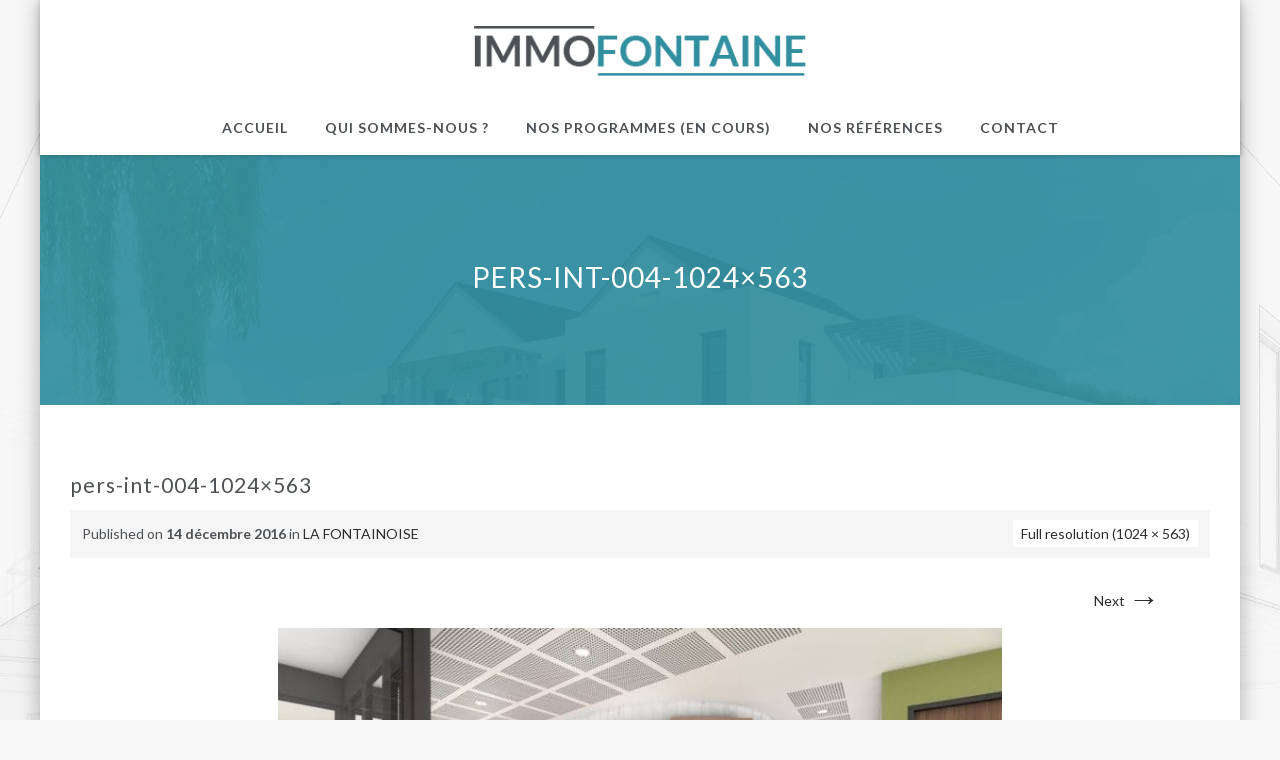

--- FILE ---
content_type: text/html; charset=UTF-8
request_url: https://immofontaine.fr/maison-medicale-la-fontanoise/pers-int-004-1024x563/
body_size: 11435
content:
<!DOCTYPE html>
<!--[if IE 7]>
<html class="ie ie7" lang="fr-FR">
<![endif]-->
<!--[if IE 8]>
<html class="ie ie8" lang="fr-FR">
<![endif]-->
<!--[if !(IE 7) | !(IE 8)  ]><!-->
<html lang="fr-FR">
<!--<![endif]-->
<head>
<meta charset="UTF-8">
<meta name="viewport" content="width=device-width, initial-scale=1">
<title>
pers-int-004-1024x563 - ImmoFontaine</title>
<link rel="profile" href="http://gmpg.org/xfn/11">
<link rel="pingback" href="https://immofontaine.fr/xmlrpc.php">

<meta name='robots' content='index, follow, max-image-preview:large, max-snippet:-1, max-video-preview:-1' />
	<style>img:is([sizes="auto" i], [sizes^="auto," i]) { contain-intrinsic-size: 3000px 1500px }</style>
	
	<!-- This site is optimized with the Yoast SEO plugin v26.4 - https://yoast.com/wordpress/plugins/seo/ -->
	<link rel="canonical" href="https://immofontaine.fr/maison-medicale-la-fontanoise/pers-int-004-1024x563/" />
	<meta property="og:locale" content="fr_FR" />
	<meta property="og:type" content="article" />
	<meta property="og:title" content="pers-int-004-1024x563 - ImmoFontaine" />
	<meta property="og:url" content="https://immofontaine.fr/maison-medicale-la-fontanoise/pers-int-004-1024x563/" />
	<meta property="og:site_name" content="ImmoFontaine" />
	<meta property="og:image" content="https://immofontaine.fr/maison-medicale-la-fontanoise/pers-int-004-1024x563" />
	<meta property="og:image:width" content="1024" />
	<meta property="og:image:height" content="563" />
	<meta property="og:image:type" content="image/jpeg" />
	<meta name="twitter:card" content="summary_large_image" />
	<script type="application/ld+json" class="yoast-schema-graph">{"@context":"https://schema.org","@graph":[{"@type":"WebPage","@id":"https://immofontaine.fr/maison-medicale-la-fontanoise/pers-int-004-1024x563/","url":"https://immofontaine.fr/maison-medicale-la-fontanoise/pers-int-004-1024x563/","name":"pers-int-004-1024x563 - ImmoFontaine","isPartOf":{"@id":"https://immofontaine.fr/#website"},"primaryImageOfPage":{"@id":"https://immofontaine.fr/maison-medicale-la-fontanoise/pers-int-004-1024x563/#primaryimage"},"image":{"@id":"https://immofontaine.fr/maison-medicale-la-fontanoise/pers-int-004-1024x563/#primaryimage"},"thumbnailUrl":"https://immofontaine.fr/wp-content/uploads/2016/12/PERS-INT-004-1024x563.jpg","datePublished":"2016-12-14T13:49:23+00:00","breadcrumb":{"@id":"https://immofontaine.fr/maison-medicale-la-fontanoise/pers-int-004-1024x563/#breadcrumb"},"inLanguage":"fr-FR","potentialAction":[{"@type":"ReadAction","target":["https://immofontaine.fr/maison-medicale-la-fontanoise/pers-int-004-1024x563/"]}]},{"@type":"ImageObject","inLanguage":"fr-FR","@id":"https://immofontaine.fr/maison-medicale-la-fontanoise/pers-int-004-1024x563/#primaryimage","url":"https://immofontaine.fr/wp-content/uploads/2016/12/PERS-INT-004-1024x563.jpg","contentUrl":"https://immofontaine.fr/wp-content/uploads/2016/12/PERS-INT-004-1024x563.jpg","width":1024,"height":563},{"@type":"BreadcrumbList","@id":"https://immofontaine.fr/maison-medicale-la-fontanoise/pers-int-004-1024x563/#breadcrumb","itemListElement":[{"@type":"ListItem","position":1,"name":"Accueil","item":"https://immofontaine.fr/"},{"@type":"ListItem","position":2,"name":"LA FONTAINOISE","item":"https://immofontaine.fr/maison-medicale-la-fontanoise/"},{"@type":"ListItem","position":3,"name":"pers-int-004-1024&#215;563"}]},{"@type":"WebSite","@id":"https://immofontaine.fr/#website","url":"https://immofontaine.fr/","name":"ImmoFontaine","description":"","potentialAction":[{"@type":"SearchAction","target":{"@type":"EntryPoint","urlTemplate":"https://immofontaine.fr/?s={search_term_string}"},"query-input":{"@type":"PropertyValueSpecification","valueRequired":true,"valueName":"search_term_string"}}],"inLanguage":"fr-FR"}]}</script>
	<!-- / Yoast SEO plugin. -->


<link rel='dns-prefetch' href='//fonts.googleapis.com' />
<link href='//hb.wpmucdn.com' rel='preconnect' />
<link href='http://fonts.googleapis.com' rel='preconnect' />
<link href='//fonts.gstatic.com' crossorigin='' rel='preconnect' />
<link rel="alternate" type="application/rss+xml" title="ImmoFontaine &raquo; Flux" href="https://immofontaine.fr/feed/" />
<link rel="alternate" type="application/rss+xml" title="ImmoFontaine &raquo; Flux des commentaires" href="https://immofontaine.fr/comments/feed/" />
		<style>
			.lazyload,
			.lazyloading {
				max-width: 100%;
			}
		</style>
				<!-- This site uses the Google Analytics by ExactMetrics plugin v8.11.1 - Using Analytics tracking - https://www.exactmetrics.com/ -->
		<!-- Note: ExactMetrics is not currently configured on this site. The site owner needs to authenticate with Google Analytics in the ExactMetrics settings panel. -->
					<!-- No tracking code set -->
				<!-- / Google Analytics by ExactMetrics -->
		<link rel='stylesheet' id='wp-block-library-css' href='https://immofontaine.fr/wp-includes/css/dist/block-library/style.min.css' type='text/css' media='all' />
<style id='classic-theme-styles-inline-css' type='text/css'>
/*! This file is auto-generated */
.wp-block-button__link{color:#fff;background-color:#32373c;border-radius:9999px;box-shadow:none;text-decoration:none;padding:calc(.667em + 2px) calc(1.333em + 2px);font-size:1.125em}.wp-block-file__button{background:#32373c;color:#fff;text-decoration:none}
</style>
<link rel='stylesheet' id='fca-ept4-column-css-css' href='https://immofontaine.fr/wp-content/plugins/easy-pricing-tables/includes/v4/blocks/column/column.min.css' type='text/css' media='all' />
<link rel='stylesheet' id='fca-ept-editor-style-css' href='https://immofontaine.fr/wp-content/plugins/easy-pricing-tables/assets/blocks/editor/fca-ept-editor.min.css' type='text/css' media='all' />
<link rel='stylesheet' id='fca-ept-layout1-style-css' href='https://immofontaine.fr/wp-content/plugins/easy-pricing-tables/assets/blocks/layout1/fca-ept-layout1.min.css' type='text/css' media='all' />
<link rel='stylesheet' id='fca-ept-layout2-style-css' href='https://immofontaine.fr/wp-content/plugins/easy-pricing-tables/assets/blocks/layout2/fca-ept-layout2.min.css' type='text/css' media='all' />
<style id='global-styles-inline-css' type='text/css'>
:root{--wp--preset--aspect-ratio--square: 1;--wp--preset--aspect-ratio--4-3: 4/3;--wp--preset--aspect-ratio--3-4: 3/4;--wp--preset--aspect-ratio--3-2: 3/2;--wp--preset--aspect-ratio--2-3: 2/3;--wp--preset--aspect-ratio--16-9: 16/9;--wp--preset--aspect-ratio--9-16: 9/16;--wp--preset--color--black: #000000;--wp--preset--color--cyan-bluish-gray: #abb8c3;--wp--preset--color--white: #ffffff;--wp--preset--color--pale-pink: #f78da7;--wp--preset--color--vivid-red: #cf2e2e;--wp--preset--color--luminous-vivid-orange: #ff6900;--wp--preset--color--luminous-vivid-amber: #fcb900;--wp--preset--color--light-green-cyan: #7bdcb5;--wp--preset--color--vivid-green-cyan: #00d084;--wp--preset--color--pale-cyan-blue: #8ed1fc;--wp--preset--color--vivid-cyan-blue: #0693e3;--wp--preset--color--vivid-purple: #9b51e0;--wp--preset--gradient--vivid-cyan-blue-to-vivid-purple: linear-gradient(135deg,rgba(6,147,227,1) 0%,rgb(155,81,224) 100%);--wp--preset--gradient--light-green-cyan-to-vivid-green-cyan: linear-gradient(135deg,rgb(122,220,180) 0%,rgb(0,208,130) 100%);--wp--preset--gradient--luminous-vivid-amber-to-luminous-vivid-orange: linear-gradient(135deg,rgba(252,185,0,1) 0%,rgba(255,105,0,1) 100%);--wp--preset--gradient--luminous-vivid-orange-to-vivid-red: linear-gradient(135deg,rgba(255,105,0,1) 0%,rgb(207,46,46) 100%);--wp--preset--gradient--very-light-gray-to-cyan-bluish-gray: linear-gradient(135deg,rgb(238,238,238) 0%,rgb(169,184,195) 100%);--wp--preset--gradient--cool-to-warm-spectrum: linear-gradient(135deg,rgb(74,234,220) 0%,rgb(151,120,209) 20%,rgb(207,42,186) 40%,rgb(238,44,130) 60%,rgb(251,105,98) 80%,rgb(254,248,76) 100%);--wp--preset--gradient--blush-light-purple: linear-gradient(135deg,rgb(255,206,236) 0%,rgb(152,150,240) 100%);--wp--preset--gradient--blush-bordeaux: linear-gradient(135deg,rgb(254,205,165) 0%,rgb(254,45,45) 50%,rgb(107,0,62) 100%);--wp--preset--gradient--luminous-dusk: linear-gradient(135deg,rgb(255,203,112) 0%,rgb(199,81,192) 50%,rgb(65,88,208) 100%);--wp--preset--gradient--pale-ocean: linear-gradient(135deg,rgb(255,245,203) 0%,rgb(182,227,212) 50%,rgb(51,167,181) 100%);--wp--preset--gradient--electric-grass: linear-gradient(135deg,rgb(202,248,128) 0%,rgb(113,206,126) 100%);--wp--preset--gradient--midnight: linear-gradient(135deg,rgb(2,3,129) 0%,rgb(40,116,252) 100%);--wp--preset--font-size--small: 13px;--wp--preset--font-size--medium: 20px;--wp--preset--font-size--large: 36px;--wp--preset--font-size--x-large: 42px;--wp--preset--spacing--20: 0.44rem;--wp--preset--spacing--30: 0.67rem;--wp--preset--spacing--40: 1rem;--wp--preset--spacing--50: 1.5rem;--wp--preset--spacing--60: 2.25rem;--wp--preset--spacing--70: 3.38rem;--wp--preset--spacing--80: 5.06rem;--wp--preset--shadow--natural: 6px 6px 9px rgba(0, 0, 0, 0.2);--wp--preset--shadow--deep: 12px 12px 50px rgba(0, 0, 0, 0.4);--wp--preset--shadow--sharp: 6px 6px 0px rgba(0, 0, 0, 0.2);--wp--preset--shadow--outlined: 6px 6px 0px -3px rgba(255, 255, 255, 1), 6px 6px rgba(0, 0, 0, 1);--wp--preset--shadow--crisp: 6px 6px 0px rgba(0, 0, 0, 1);}:where(.is-layout-flex){gap: 0.5em;}:where(.is-layout-grid){gap: 0.5em;}body .is-layout-flex{display: flex;}.is-layout-flex{flex-wrap: wrap;align-items: center;}.is-layout-flex > :is(*, div){margin: 0;}body .is-layout-grid{display: grid;}.is-layout-grid > :is(*, div){margin: 0;}:where(.wp-block-columns.is-layout-flex){gap: 2em;}:where(.wp-block-columns.is-layout-grid){gap: 2em;}:where(.wp-block-post-template.is-layout-flex){gap: 1.25em;}:where(.wp-block-post-template.is-layout-grid){gap: 1.25em;}.has-black-color{color: var(--wp--preset--color--black) !important;}.has-cyan-bluish-gray-color{color: var(--wp--preset--color--cyan-bluish-gray) !important;}.has-white-color{color: var(--wp--preset--color--white) !important;}.has-pale-pink-color{color: var(--wp--preset--color--pale-pink) !important;}.has-vivid-red-color{color: var(--wp--preset--color--vivid-red) !important;}.has-luminous-vivid-orange-color{color: var(--wp--preset--color--luminous-vivid-orange) !important;}.has-luminous-vivid-amber-color{color: var(--wp--preset--color--luminous-vivid-amber) !important;}.has-light-green-cyan-color{color: var(--wp--preset--color--light-green-cyan) !important;}.has-vivid-green-cyan-color{color: var(--wp--preset--color--vivid-green-cyan) !important;}.has-pale-cyan-blue-color{color: var(--wp--preset--color--pale-cyan-blue) !important;}.has-vivid-cyan-blue-color{color: var(--wp--preset--color--vivid-cyan-blue) !important;}.has-vivid-purple-color{color: var(--wp--preset--color--vivid-purple) !important;}.has-black-background-color{background-color: var(--wp--preset--color--black) !important;}.has-cyan-bluish-gray-background-color{background-color: var(--wp--preset--color--cyan-bluish-gray) !important;}.has-white-background-color{background-color: var(--wp--preset--color--white) !important;}.has-pale-pink-background-color{background-color: var(--wp--preset--color--pale-pink) !important;}.has-vivid-red-background-color{background-color: var(--wp--preset--color--vivid-red) !important;}.has-luminous-vivid-orange-background-color{background-color: var(--wp--preset--color--luminous-vivid-orange) !important;}.has-luminous-vivid-amber-background-color{background-color: var(--wp--preset--color--luminous-vivid-amber) !important;}.has-light-green-cyan-background-color{background-color: var(--wp--preset--color--light-green-cyan) !important;}.has-vivid-green-cyan-background-color{background-color: var(--wp--preset--color--vivid-green-cyan) !important;}.has-pale-cyan-blue-background-color{background-color: var(--wp--preset--color--pale-cyan-blue) !important;}.has-vivid-cyan-blue-background-color{background-color: var(--wp--preset--color--vivid-cyan-blue) !important;}.has-vivid-purple-background-color{background-color: var(--wp--preset--color--vivid-purple) !important;}.has-black-border-color{border-color: var(--wp--preset--color--black) !important;}.has-cyan-bluish-gray-border-color{border-color: var(--wp--preset--color--cyan-bluish-gray) !important;}.has-white-border-color{border-color: var(--wp--preset--color--white) !important;}.has-pale-pink-border-color{border-color: var(--wp--preset--color--pale-pink) !important;}.has-vivid-red-border-color{border-color: var(--wp--preset--color--vivid-red) !important;}.has-luminous-vivid-orange-border-color{border-color: var(--wp--preset--color--luminous-vivid-orange) !important;}.has-luminous-vivid-amber-border-color{border-color: var(--wp--preset--color--luminous-vivid-amber) !important;}.has-light-green-cyan-border-color{border-color: var(--wp--preset--color--light-green-cyan) !important;}.has-vivid-green-cyan-border-color{border-color: var(--wp--preset--color--vivid-green-cyan) !important;}.has-pale-cyan-blue-border-color{border-color: var(--wp--preset--color--pale-cyan-blue) !important;}.has-vivid-cyan-blue-border-color{border-color: var(--wp--preset--color--vivid-cyan-blue) !important;}.has-vivid-purple-border-color{border-color: var(--wp--preset--color--vivid-purple) !important;}.has-vivid-cyan-blue-to-vivid-purple-gradient-background{background: var(--wp--preset--gradient--vivid-cyan-blue-to-vivid-purple) !important;}.has-light-green-cyan-to-vivid-green-cyan-gradient-background{background: var(--wp--preset--gradient--light-green-cyan-to-vivid-green-cyan) !important;}.has-luminous-vivid-amber-to-luminous-vivid-orange-gradient-background{background: var(--wp--preset--gradient--luminous-vivid-amber-to-luminous-vivid-orange) !important;}.has-luminous-vivid-orange-to-vivid-red-gradient-background{background: var(--wp--preset--gradient--luminous-vivid-orange-to-vivid-red) !important;}.has-very-light-gray-to-cyan-bluish-gray-gradient-background{background: var(--wp--preset--gradient--very-light-gray-to-cyan-bluish-gray) !important;}.has-cool-to-warm-spectrum-gradient-background{background: var(--wp--preset--gradient--cool-to-warm-spectrum) !important;}.has-blush-light-purple-gradient-background{background: var(--wp--preset--gradient--blush-light-purple) !important;}.has-blush-bordeaux-gradient-background{background: var(--wp--preset--gradient--blush-bordeaux) !important;}.has-luminous-dusk-gradient-background{background: var(--wp--preset--gradient--luminous-dusk) !important;}.has-pale-ocean-gradient-background{background: var(--wp--preset--gradient--pale-ocean) !important;}.has-electric-grass-gradient-background{background: var(--wp--preset--gradient--electric-grass) !important;}.has-midnight-gradient-background{background: var(--wp--preset--gradient--midnight) !important;}.has-small-font-size{font-size: var(--wp--preset--font-size--small) !important;}.has-medium-font-size{font-size: var(--wp--preset--font-size--medium) !important;}.has-large-font-size{font-size: var(--wp--preset--font-size--large) !important;}.has-x-large-font-size{font-size: var(--wp--preset--font-size--x-large) !important;}
:where(.wp-block-post-template.is-layout-flex){gap: 1.25em;}:where(.wp-block-post-template.is-layout-grid){gap: 1.25em;}
:where(.wp-block-columns.is-layout-flex){gap: 2em;}:where(.wp-block-columns.is-layout-grid){gap: 2em;}
:root :where(.wp-block-pullquote){font-size: 1.5em;line-height: 1.6;}
</style>
<link rel='stylesheet' id='megamenu-css' href='https://immofontaine.fr/wp-content/uploads/maxmegamenu/style.css' type='text/css' media='all' />
<link rel='stylesheet' id='dashicons-css' href='https://immofontaine.fr/wp-includes/css/dashicons.min.css' type='text/css' media='all' />
<link rel='stylesheet' id='hover-css' href='https://immofontaine.fr/wp-content/themes/howes/css/hover.min.css' type='text/css' media='all' />
<link rel='stylesheet' id='flexslider-css' href='https://immofontaine.fr/wp-content/themes/howes/css/flexslider.min.css' type='text/css' media='all' />
<link rel='stylesheet' id='fontawesome-css' href='https://immofontaine.fr/wp-content/themes/howes/css/fonticon-library/font-awesome/css/thememount-font-awesome.min.css' type='text/css' media='all' />
<link rel='stylesheet' id='nivo-slider-css-css' href='https://immofontaine.fr/wp-content/plugins/js_composer/assets/lib/vendor/dist/nivo-slider/nivo-slider.min.css' type='text/css' media='all' />
<link rel='stylesheet' id='nivo-slider-theme-css' href='https://immofontaine.fr/wp-content/plugins/js_composer/assets/lib/vendor/dist/nivo-slider/themes/default/default.min.css' type='text/css' media='all' />
<link rel='stylesheet' id='owl-carousel-css' href='https://immofontaine.fr/wp-content/themes/howes/css/owl.carousel.min.css' type='text/css' media='all' />
<link rel='stylesheet' id='prettyphoto-css' href='https://immofontaine.fr/wp-content/plugins/js_composer/assets/lib/vendor/prettyphoto/css/prettyPhoto.min.css' type='text/css' media='all' />
<link rel='stylesheet' id='bootstrap-css' href='https://immofontaine.fr/wp-content/themes/howes/css/bootstrap.min.css' type='text/css' media='all' />
<link rel='stylesheet' id='multi-columns-row-css' href='https://immofontaine.fr/wp-content/themes/howes/css/multi-columns-row.min.css' type='text/css' media='all' />
<link rel='stylesheet' id='bootstrap-theme-css' href='https://immofontaine.fr/wp-content/themes/howes/css/bootstrap-theme.min.css' type='text/css' media='all' />
<link rel='stylesheet' id='vc_tta_style-css' href='https://immofontaine.fr/wp-content/plugins/js_composer/assets/css/js_composer_tta.min.css' type='text/css' media='all' />
<link rel='stylesheet' id='js_composer_front-css' href='https://immofontaine.fr/wp-content/plugins/js_composer/assets/css/js_composer.min.css' type='text/css' media='all' />
<link rel='stylesheet' id='howes-main-style-css' href='https://immofontaine.fr/wp-content/themes/howes-child/style.css' type='text/css' media='all' />
<link rel='stylesheet' id='howes-dynamic-style-css' href='https://immofontaine.fr/wp-content/themes/howes/css/dynamic-style.min.css' type='text/css' media='all' />
<!--[if lt IE 10]>
<link rel='stylesheet' id='howes-ie-css' href='https://immofontaine.fr/wp-content/themes/howes/css/ie.min.css' type='text/css' media='all' />
<![endif]-->
<link rel='stylesheet' id='howes-responsive-style-css' href='https://immofontaine.fr/wp-content/themes/howes/css/responsive.min.css' type='text/css' media='all' />
<link rel='stylesheet' id='redux-google-fonts-howes-css' href='https://fonts.googleapis.com/css?family=Lato%3A400%2C700%2C400italic%7CRoboto+Slab%3A400&#038;ver=1728466272' type='text/css' media='all' />
<script type="text/javascript" src="https://immofontaine.fr/wp-includes/js/jquery/jquery.min.js" id="jquery-core-js"></script>
<script type="text/javascript" src="https://immofontaine.fr/wp-includes/js/jquery/jquery-migrate.min.js" id="jquery-migrate-js"></script>
<script type="text/javascript" src="//immofontaine.fr/wp-content/plugins/revslider/sr6/assets/js/rbtools.min.js" async id="tp-tools-js"></script>
<script type="text/javascript" src="//immofontaine.fr/wp-content/plugins/revslider/sr6/assets/js/rs6.min.js" async id="revmin-js"></script>
<script type="text/javascript" src="https://immofontaine.fr/wp-content/plugins/js_composer/assets/lib/vendor/dist/isotope-layout/dist/isotope.pkgd.min.js" id="isotope-js"></script>
<script type="text/javascript" src="https://immofontaine.fr/wp-content/themes/howes/js/functions.min.js" id="howes-script-js"></script>
<script type="text/javascript" src="https://immofontaine.fr/wp-content/themes/howes/js/jquery.flexslider.min.js" id="flexslider-js"></script>
<script type="text/javascript" src="https://immofontaine.fr/wp-content/themes/howes/js/bootstrap-tooltip.min.js" id="bootstrap-tooltip-js"></script>
<script type="text/javascript" src="https://immofontaine.fr/wp-content/themes/howes/js/jquery.sticky.min.js" id="sticky-js"></script>
<script type="text/javascript" src="https://immofontaine.fr/wp-content/themes/howes/js/owl.carousel.min.js" id="owl-carousel-js"></script>
<script type="text/javascript" src="https://immofontaine.fr/wp-content/themes/howes/js/jquery-observe.min.js" id="jquery-observe-js"></script>
<script></script><link rel="https://api.w.org/" href="https://immofontaine.fr/wp-json/" /><link rel="alternate" title="JSON" type="application/json" href="https://immofontaine.fr/wp-json/wp/v2/media/2096" /><link rel="EditURI" type="application/rsd+xml" title="RSD" href="https://immofontaine.fr/xmlrpc.php?rsd" />
<link rel='shortlink' href='https://immofontaine.fr/?p=2096' />
<link rel="alternate" title="oEmbed (JSON)" type="application/json+oembed" href="https://immofontaine.fr/wp-json/oembed/1.0/embed?url=https%3A%2F%2Fimmofontaine.fr%2Fmaison-medicale-la-fontanoise%2Fpers-int-004-1024x563%2F" />
<link rel="alternate" title="oEmbed (XML)" type="text/xml+oembed" href="https://immofontaine.fr/wp-json/oembed/1.0/embed?url=https%3A%2F%2Fimmofontaine.fr%2Fmaison-medicale-la-fontanoise%2Fpers-int-004-1024x563%2F&#038;format=xml" />
		<script>
			document.documentElement.className = document.documentElement.className.replace('no-js', 'js');
		</script>
				<style>
			.no-js img.lazyload {
				display: none;
			}

			figure.wp-block-image img.lazyloading {
				min-width: 150px;
			}

			.lazyload,
			.lazyloading {
				--smush-placeholder-width: 100px;
				--smush-placeholder-aspect-ratio: 1/1;
				width: var(--smush-image-width, var(--smush-placeholder-width)) !important;
				aspect-ratio: var(--smush-image-aspect-ratio, var(--smush-placeholder-aspect-ratio)) !important;
			}

						.lazyload, .lazyloading {
				opacity: 0;
			}

			.lazyloaded {
				opacity: 1;
				transition: opacity 400ms;
				transition-delay: 0ms;
			}

					</style>
		<meta name="apple-mobile-web-app-title" content="ImmoFontaine">
<meta name="application-name" content="ImmoFontaine">
<meta name="msapplication-TileColor" content="#ffffff">
	
	<script type="text/javascript">
		var tm_breakpoint = 1200;
	</script>
	
	<style type="text/css">
.tm-header-overlay .thememount-titlebar-wrapper .thememount-titlebar-inner-wrapper{	
	padding-top: 100px;
}
.thememount-header-style-3.tm-header-overlay .thememount-titlebar-wrapper .thememount-titlebar-inner-wrapper{
	padding-top: 155px;
}
</style>
		
		<script type="text/javascript">	var ajaxurl = 'https://immofontaine.fr/wp-admin/admin-ajax.php';	</script><style type="text/css">.recentcomments a{display:inline !important;padding:0 !important;margin:0 !important;}</style><meta name="generator" content="Powered by WPBakery Page Builder - drag and drop page builder for WordPress."/>
<meta name="generator" content="Powered by Slider Revolution 6.7.38 - responsive, Mobile-Friendly Slider Plugin for WordPress with comfortable drag and drop interface." />
<link rel="icon" href="https://immofontaine.fr/wp-content/uploads/2016/12/cropped-IF-32x32.png" sizes="32x32" />
<link rel="icon" href="https://immofontaine.fr/wp-content/uploads/2016/12/cropped-IF-192x192.png" sizes="192x192" />
<link rel="apple-touch-icon" href="https://immofontaine.fr/wp-content/uploads/2016/12/cropped-IF-180x180.png" />
<meta name="msapplication-TileImage" content="https://immofontaine.fr/wp-content/uploads/2016/12/cropped-IF-270x270.png" />
<script>function setREVStartSize(e){
			//window.requestAnimationFrame(function() {
				window.RSIW = window.RSIW===undefined ? window.innerWidth : window.RSIW;
				window.RSIH = window.RSIH===undefined ? window.innerHeight : window.RSIH;
				try {
					var pw = document.getElementById(e.c).parentNode.offsetWidth,
						newh;
					pw = pw===0 || isNaN(pw) || (e.l=="fullwidth" || e.layout=="fullwidth") ? window.RSIW : pw;
					e.tabw = e.tabw===undefined ? 0 : parseInt(e.tabw);
					e.thumbw = e.thumbw===undefined ? 0 : parseInt(e.thumbw);
					e.tabh = e.tabh===undefined ? 0 : parseInt(e.tabh);
					e.thumbh = e.thumbh===undefined ? 0 : parseInt(e.thumbh);
					e.tabhide = e.tabhide===undefined ? 0 : parseInt(e.tabhide);
					e.thumbhide = e.thumbhide===undefined ? 0 : parseInt(e.thumbhide);
					e.mh = e.mh===undefined || e.mh=="" || e.mh==="auto" ? 0 : parseInt(e.mh,0);
					if(e.layout==="fullscreen" || e.l==="fullscreen")
						newh = Math.max(e.mh,window.RSIH);
					else{
						e.gw = Array.isArray(e.gw) ? e.gw : [e.gw];
						for (var i in e.rl) if (e.gw[i]===undefined || e.gw[i]===0) e.gw[i] = e.gw[i-1];
						e.gh = e.el===undefined || e.el==="" || (Array.isArray(e.el) && e.el.length==0)? e.gh : e.el;
						e.gh = Array.isArray(e.gh) ? e.gh : [e.gh];
						for (var i in e.rl) if (e.gh[i]===undefined || e.gh[i]===0) e.gh[i] = e.gh[i-1];
											
						var nl = new Array(e.rl.length),
							ix = 0,
							sl;
						e.tabw = e.tabhide>=pw ? 0 : e.tabw;
						e.thumbw = e.thumbhide>=pw ? 0 : e.thumbw;
						e.tabh = e.tabhide>=pw ? 0 : e.tabh;
						e.thumbh = e.thumbhide>=pw ? 0 : e.thumbh;
						for (var i in e.rl) nl[i] = e.rl[i]<window.RSIW ? 0 : e.rl[i];
						sl = nl[0];
						for (var i in nl) if (sl>nl[i] && nl[i]>0) { sl = nl[i]; ix=i;}
						var m = pw>(e.gw[ix]+e.tabw+e.thumbw) ? 1 : (pw-(e.tabw+e.thumbw)) / (e.gw[ix]);
						newh =  (e.gh[ix] * m) + (e.tabh + e.thumbh);
					}
					var el = document.getElementById(e.c);
					if (el!==null && el) el.style.height = newh+"px";
					el = document.getElementById(e.c+"_wrapper");
					if (el!==null && el) {
						el.style.height = newh+"px";
						el.style.display = "block";
					}
				} catch(e){
					console.log("Failure at Presize of Slider:" + e)
				}
			//});
		  };</script>
<style type="text/css" title="dynamic-css" class="options-output">body{background-color:#f8f8f8;background-image:url('https://immofontaine.fr/wp-content/uploads/2016/12/Fond_IMMO_FONTAINE.jpg');}body #main{background-color:#ffffff;}body{font-family:Lato,'Palatino Linotype', 'Book Antiqua', Palatino, serif;line-height:20px;font-weight:400;font-style:normal;color:#4d5155;font-size:14px;}h1{font-family:Lato,'Palatino Linotype', 'Book Antiqua', Palatino, serif;line-height:34px;font-weight:700;font-style:normal;color:#4d5155;font-size:30px;}h2{font-family:Lato,'Palatino Linotype', 'Book Antiqua', Palatino, serif;line-height:30px;font-weight:700;font-style:normal;color:#4d5155;font-size:28px;}h3{font-family:Lato,'Palatino Linotype', 'Book Antiqua', Palatino, serif;line-height:26px;font-weight:400;font-style:normal;color:#4d5155;font-size:24px;}h4{font-family:Lato,'Palatino Linotype', 'Book Antiqua', Palatino, serif;line-height:20px;font-weight:400;font-style:normal;color:#4d5155;font-size:18px;}h5{font-family:Lato,'Palatino Linotype', 'Book Antiqua', Palatino, serif;line-height:18px;font-weight:400;font-style:normal;color:#4d5155;font-size:16px;}h6{font-family:Lato,'Palatino Linotype', 'Book Antiqua', Palatino, serif;line-height:35px;font-weight:400;font-style:italic;color:#4d5155;font-size:30px;}.thememount-heading-wrapper h1, .thememount-heading-wrapper h2, .thememount-heading-wrapper h3, .thememount-heading-wrapper h4, .thememount-heading-wrapper h5, .thememount-heading-wrapper h6{font-family:Lato,'Palatino Linotype', 'Book Antiqua', Palatino, serif;line-height:40px;letter-spacing:1px;font-weight:700;font-style:normal;color:#ffffff;}.thememount-heading-wrapper.thememount-heading-wrapper-align-right p.thememount-subheading, .thememount-heading-wrapper.thememount-heading-wrapper-align-left p.thememount-subheading, .thememount-heading-wrapper.thememount-heading-wrapper-align-center p.thememount-subheading, .thememount-heading-wrapper-align-top p.thememount-subheading{font-family:Lato,'Palatino Linotype', 'Book Antiqua', Palatino, serif;line-height:25px;letter-spacing:0.5px;font-weight:400;font-style:normal;color:#6b6b6b;}body .widget .widget-title, body .widget .widgettitle, #navbar #site-navigation .mega-menu-wrap .mega-menu.mega-menu-horizontal .mega-sub-menu > li.mega-menu-item > h4.mega-block-title{font-family:Lato,'Palatino Linotype', 'Book Antiqua', Palatino, serif;line-height:20px;font-weight:400;font-style:normal;color:#282828;font-size:18px;}.woocommerce button.button, .woocommerce-page button.button, input, .vc_btn, .woocommerce-page a.button, .button, .wpb_button, button, .woocommerce input.button, .woocommerce-page input.button, .tp-button.big, .woocommerce #content input.button, .woocommerce #respond input#submit, .woocommerce a.button, .woocommerce button.button, .woocommerce input.button, .woocommerce-page #content input.button, .woocommerce-page #respond input#submit, .woocommerce-page a.button, .woocommerce-page button.button, .woocommerce-page input.button{font-family:Lato,'Palatino Linotype', 'Book Antiqua', Palatino, serif;font-weight:normal;font-style:normal;}.wpb_tabs_nav a.ui-tabs-anchor, .vc_tta.vc_general .vc_tta-tab a, body .wpb_accordion .wpb_accordion_wrapper .wpb_accordion_header a, .vc_tta.vc_general .vc_tta-panel-title>a, .vc_progress_bar .vc_label{font-family:Lato,'Palatino Linotype', 'Book Antiqua', Palatino, serif;line-height:15px;font-weight:400;font-style:normal;font-size:13px;}div.thememount-fbar-box-w{background-repeat:no-repeat;background-size:cover;background-position:center center;background-image:url('https://immofontaine.fr/wp-content/themes/howes/images/fbar-bg.jpg');}ul.nav-menu li a, div.nav-menu > ul li a, #navbar #site-navigation .mega-menu-wrap .mega-menu.mega-menu-horizontal > li.mega-menu-item > a{font-family:Lato,'Trebuchet MS', Helvetica, sans-serif;line-height:12px;font-weight:700;font-style:normal;color:#4d5155;font-size:14px;}ul.nav-menu li ul li a, div.nav-menu > ul li ul li a, #navbar #site-navigation .mega-menu-wrap .mega-menu.mega-menu-horizontal .mega-sub-menu a, #navbar #site-navigation .mega-menu-wrap .mega-menu.mega-menu-horizontal .mega-sub-menu a.mega-menu-link, #navbar #site-navigation .mega-menu-wrap .mega-menu.mega-menu-horizontal .mega-sub-menu > li.mega-menu-item-type-widget{font-family:Lato,'Trebuchet MS', Helvetica, sans-serif;line-height:18px;font-weight:400;font-style:normal;color:#676767;font-size:13px;}ul.nav-menu li ul, div.nav-menu > ul .children, #navbar #site-navigation .mega-menu-wrap .mega-menu.mega-menu-horizontal .mega-sub-menu, #navbar #site-navigation .mega-menu-wrap .mega-menu.mega-menu-horizontal .mega-sub-menu a:hover, #navbar #site-navigation .mega-menu-wrap .mega-menu.mega-menu-horizontal .mega-sub-menu li:hover > a, #navbar #site-navigation .mega-menu-wrap .mega-menu.mega-menu-horizontal .mega-sub-menu a, #navbar #site-navigation .mega-menu-wrap .mega-menu.mega-menu-horizontal .mega-sub-menu a.mega-menu-link{background-color:#ffffff;}#navbar #site-navigation .mega-menu-wrap .mega-menu.mega-menu-horizontal .mega-sub-menu > li.mega-menu-item > h4.mega-block-title{font-family:"Roboto Slab",'Trebuchet MS', Helvetica, sans-serif;line-height:20px;font-weight:400;font-style:normal;color:#282828;font-size:18px;}#page footer.site-footer > div.footer{background-color:#e4e5e5;}</style><noscript><style> .wpb_animate_when_almost_visible { opacity: 1; }</style></noscript><style type="text/css">/** Mega Menu CSS: fs **/</style>

<!--[if lt IE 9]>
	<script src="https://immofontaine.fr/wp-content/themes/howes/js/html5.js"></script>
<![endif]-->

</head>

<body class="attachment wp-singular attachment-template-default attachmentid-2096 attachment-jpeg wp-theme-howes wp-child-theme-howes-child thememount-responsive-on thememount-sticky-footer thememount-boxed thememount-header-style-3 thememount-page-full-width thememount-maxmegamenu-active howes-v23-5 no-avatars wpb-js-composer js-comp-ver-8.6.1 vc_responsive">



<div class="main-holder animsition">
<div id="page" class="hfeed site">
<header id="masthead" class="site-header  header-text-color-dark" role="banner">
  <div class="headerblock tm-mmenu-active-color-custom tm-dmenu-active-color-skin tm-dmenu-sep-grey">
            <div id="stickable-header" class="header-inner masthead-header-stickyOnScroll">
      <div class="container">
        <div class="headercontent clearfix">
          <div class="headerlogo thememount-logotype-image tm-stickylogo-no">
            <span class="site-title"> <a class="home-link" href="https://immofontaine.fr/" title="ImmoFontaine" rel="home">
                            <img class="thememount-logo-img standardlogo lazyload" data-src="https://immofontaine.fr/wp-content/uploads/2016/12/logo.png" alt="ImmoFontaine" width="346" height="52" src="[data-uri]" style="--smush-placeholder-width: 346px; --smush-placeholder-aspect-ratio: 346/52;">
			  
			  			  
                            </a> </span>
            <h2 class="site-description">
                          </h2>
          </div>
		  
		  		  
          <div id="navbar">
            <nav id="site-navigation" class="navigation main-navigation" role="navigation" data-sticky-height="73">
            <div class="header-controls">
				
								
				
                              </div>
              <h3 class="menu-toggle">
                <span>Toggle menu</span><i class="tmicon-fa-navicon"></i>              </h3>
              <a class="screen-reader-text skip-link" href="#content" title="Skip to content">
              Skip to content              </a>
              <div class="menu-main-menu-container nav-menu-wrapper"><ul id="menu-main-menu" class="nav-menu"><li id="menu-item-2134" class="menu-item menu-item-type-post_type menu-item-object-page menu-item-home menu-item-2134"><a href="https://immofontaine.fr/">Accueil</a></li>
<li id="menu-item-2133" class="menu-item menu-item-type-post_type menu-item-object-page menu-item-2133"><a href="https://immofontaine.fr/qui-sommes-nous/">QUI SOMMES-NOUS ?</a></li>
<li id="menu-item-2249" class="menu-item menu-item-type-custom menu-item-object-custom menu-item-has-children menu-item-2249"><a href="#">NOS PROGRAMMES (en cours)</a>
<ul class="sub-menu">
	<li id="menu-item-4977" class="menu-item menu-item-type-post_type menu-item-object-page menu-item-4977"><a href="https://immofontaine.fr/arboretum-dijon/">L’ARBORETUM</a></li>
	<li id="menu-item-4309" class="menu-item menu-item-type-post_type menu-item-object-page menu-item-4309"><a href="https://immofontaine.fr/pole-sante-cerceau-marcilly/">PÔLE SANTE DU CERCEAU à Marcilly-sur-Tille</a></li>
</ul>
</li>
<li id="menu-item-2350" class="menu-item menu-item-type-custom menu-item-object-custom menu-item-has-children menu-item-2350"><a href="#">NOS RÉFÉRENCES</a>
<ul class="sub-menu">
	<li id="menu-item-2351" class="menu-item menu-item-type-post_type menu-item-object-page menu-item-2351"><a href="https://immofontaine.fr/loree-de-fontaine/">L’ORÉE DE FONTAINE</a></li>
	<li id="menu-item-2842" class="menu-item menu-item-type-post_type menu-item-object-page menu-item-2842"><a href="https://immofontaine.fr/les-vignes-de-fontaine-2/">« LES VIGNES DE FONTAINE</a></li>
	<li id="menu-item-2131" class="menu-item menu-item-type-post_type menu-item-object-page menu-item-2131"><a href="https://immofontaine.fr/maison-medicale-la-fontanoise/">LA FONTAINOISE</a></li>
	<li id="menu-item-2982" class="menu-item menu-item-type-post_type menu-item-object-page menu-item-2982"><a href="https://immofontaine.fr/clos-saint-bernard/">Le CLOS SAINT-BERNARD</a></li>
	<li id="menu-item-3319" class="menu-item menu-item-type-post_type menu-item-object-page menu-item-3319"><a href="https://immofontaine.fr/les-dominicaines/">LES DOMINICAINES</a></li>
	<li id="menu-item-3522" class="menu-item menu-item-type-post_type menu-item-object-page menu-item-3522"><a href="https://immofontaine.fr/les-terres-de-fontaine/">LES TERRES DE FONTAINE</a></li>
	<li id="menu-item-4001" class="menu-item menu-item-type-post_type menu-item-object-page menu-item-4001"><a href="https://immofontaine.fr/perpreuil-coeur-de-ville-beaune/">PERPREUIL COEUR DE VILLE – 14 RUE DU FAUBOURG PERPREUIL A BEAUNE</a></li>
</ul>
</li>
<li id="menu-item-2248" class="menu-item menu-item-type-post_type menu-item-object-page menu-item-2248"><a href="https://immofontaine.fr/contact/">CONTACT</a></li>
</ul></div>                            
            </nav>
            <!-- #site-navigation --> 
			
			<script type="text/javascript">
				tm_hide_togle_link();
			</script>
			
          </div>
		  		  <!-- #navbar --> 
        </div>
        <!-- .row --> 
      </div>
    </div>
  </div>
  		

				<div class="thememount-titlebar-wrapper entry-header thememount-without-subtitle thememount-no-breadcrumb thememount-without-proj-navigation thememount-header-without-breadcrumb thememount-titlebar-bgimg-img1 thememount-titlebar-textcolor-white tm-titlebar-view-default lazyload"  style="background-image:inherit;"  data-bg-image="url(&#039;https://immofontaine.fr/wp-content/uploads/2016/12/vignes-vue-stade-1.jpg&#039;)">
			<div class="thememount-titlebar-inner-wrapper">
				<div class="thememount-titlebar-main">
					<div class="container">
						<div class="entry-title-wrapper ">
							<h1 class="entry-title">pers-int-004-1024&#215;563</h1>
						</div>
											</div><!-- .container -->
				</div><!-- .thememount-titlebar-main -->
			</div><!-- .thememount-titlebar-inner-wrapper -->
		</div><!-- .thememount-titlebar-wrapper -->

		
		  </header>
<!-- #masthead -->

<div id="main" class="site-main">

<div class="container">
<div class="row">

	<div id="primary" class="content-area col-md-12 col-lg-12 col-sm-12 col-xs-12">
		<div id="content" class="site-content" role="main">
			<article id="post-2096" class="image-attachment post-2096 attachment type-attachment status-inherit hentry">
			
				<header class="entry-header">
				
				
											<h1 class="entry-title">pers-int-004-1024&#215;563</h1>
										

					<div class="entry-meta">
						<span class="attachment-meta">Published on <time class="entry-date" datetime="2016-12-14T14:49:23+01:00">14 décembre 2016</time> in <a href="https://immofontaine.fr/maison-medicale-la-fontanoise/" title="Return to LA FONTAINOISE" rel="gallery">LA FONTAINOISE</a></span><span class="attachment-meta full-size-link"><a href="https://immofontaine.fr/wp-content/uploads/2016/12/PERS-INT-004-1024x563.jpg" title="Link to full-size image">Full resolution (1024 &times; 563)</a></span>					</div><!-- .entry-meta -->
				</header><!-- .entry-header -->

				<div class="entry-content">
					<nav id="image-navigation" class="navigation image-navigation" role="navigation">
						<span class="nav-previous"></span>
						<span class="nav-next"><a href='https://immofontaine.fr/maison-medicale-la-fontanoise/coupe-100e-nov-10-2016-1024x724/'>Next <span class="meta-nav">&rarr;</span></a></span>
					</nav><!-- #image-navigation -->

					<div class="entry-attachment">
						<div class="attachment">
							<a href="https://immofontaine.fr/maison-medicale-la-fontanoise/pers-int-004-1024x563/" title="pers-int-004-1024&#215;563" rel="attachment"><img width="724" height="398" src="https://immofontaine.fr/wp-content/uploads/2016/12/PERS-INT-004-1024x563.jpg" class="attachment-724x724 size-724x724" alt="" decoding="async" fetchpriority="high" srcset="https://immofontaine.fr/wp-content/uploads/2016/12/PERS-INT-004-1024x563.jpg 1024w, https://immofontaine.fr/wp-content/uploads/2016/12/PERS-INT-004-1024x563-300x165.jpg 300w, https://immofontaine.fr/wp-content/uploads/2016/12/PERS-INT-004-1024x563-768x422.jpg 768w" sizes="(max-width: 724px) 100vw, 724px" /></a>
													</div><!-- .attachment -->
					</div><!-- .entry-attachment -->

					
				</div><!-- .entry-content -->
				
								
			</article><!-- #post -->

			
<div id="comments" class="comments-area">

	
	
</div><!-- #comments -->
		</div><!-- #content -->
	</div><!-- #primary -->

	



	
	
	
</div><!-- .row -->
</div><!-- .container -->

				
		</div><!-- #main -->
		<footer id="colophon" class="site-footer" role="contentinfo">
			<div id="nous-contacter">
				<div class="container">
					<div class="row">
						<div class="my_footer_widget_area"><div class="col-sm-6 col-xs-12"><h6>Besoin d'informations ?</h6></div><div class="col-sm-6 col-xs-12"><a class="my_custom_button" href="https://immofontaine.fr/contact/" title="Contactez-nous">Contactez-nous</a></div>
		</div>					</div>
				</div>
			</div>
        	<div class="footer footer-text-color-dark">
							<div class="container">
					<div class="row">
								<div id="secondary" class="sidebar-container" role="complementary">
					
			<div class="widget-area col-xs-12 col-sm-4 col-md-4 col-lg-4">
				<aside id="text-6" class="widget widget_text"><h3 class="widget-title">IMMO FONTAINE</h3>			<div class="textwidget">Notre vocation : vous faire profiter de notre expérience en construisant des opérations de qualité à des coûts maîtrisés et en créant une relation directe entre le constructeur et l’acquéreur.</div>
		</aside>			</div><!-- .widget-area -->
			
						
			<div class="widget-area col-xs-12 col-sm-4 col-md-4 col-lg-4">
				<aside id="text-7" class="widget widget_text"><h3 class="widget-title">CONTACT</h3>			<div class="textwidget">SUR RENDEZ-VOUS UNIQUEMENT 
<br>
<br>immofontaine21@gmail.com<br><br>Tél : 06 08 68 26 85</div>
		</aside>			</div><!-- .widget-area -->
			
					
		</div><!-- #secondary -->
		
							</div>
				</div>
            </div>
			<div class="site-info footer-info-text-color-white">
                <div class="container">
					<div class="row">
					
											
						<div class="col-xs-12 copyright">
							<span class="thememount_footer_text">Copyright © 2026 <a href="https://immofontaine.fr">ImmoFontaine</a>. Tous droits réservés. Mentions légales - Conception AKYOS Communication</span> 
						</div><!--.copyright -->
                    </div><!--.row -->
				</div><!-- .container -->
			</div><!-- .site-info -->
		</footer><!-- #colophon -->
	</div><!-- #page -->
	
	</div><!-- .main-holder.animsition -->

    <a id="totop" href="#top" style="display: none;"><i class="tmicon-fa-angle-up"></i></a>
    
	
		<script>
			window.RS_MODULES = window.RS_MODULES || {};
			window.RS_MODULES.modules = window.RS_MODULES.modules || {};
			window.RS_MODULES.waiting = window.RS_MODULES.waiting || [];
			window.RS_MODULES.defered = false;
			window.RS_MODULES.moduleWaiting = window.RS_MODULES.moduleWaiting || {};
			window.RS_MODULES.type = 'compiled';
		</script>
		<script type="speculationrules">
{"prefetch":[{"source":"document","where":{"and":[{"href_matches":"\/*"},{"not":{"href_matches":["\/wp-*.php","\/wp-admin\/*","\/wp-content\/uploads\/*","\/wp-content\/*","\/wp-content\/plugins\/*","\/wp-content\/themes\/howes-child\/*","\/wp-content\/themes\/howes\/*","\/*\\?(.+)"]}},{"not":{"selector_matches":"a[rel~=\"nofollow\"]"}},{"not":{"selector_matches":".no-prefetch, .no-prefetch a"}}]},"eagerness":"conservative"}]}
</script>
<link rel='stylesheet' id='rs-plugin-settings-css' href='//immofontaine.fr/wp-content/plugins/revslider/sr6/assets/css/rs6.css' type='text/css' media='all' />
<style id='rs-plugin-settings-inline-css' type='text/css'>
#rs-demo-id {}
</style>
<script type="text/javascript" src="https://immofontaine.fr/wp-content/plugins/easy-pricing-tables/includes/v4/blocks/table/table-frontend.min.js" id="fca-ept4-frontend-js-js"></script>
<script type="text/javascript" src="https://immofontaine.fr/wp-includes/js/dist/vendor/react.min.js" id="react-js"></script>
<script type="text/javascript" src="https://immofontaine.fr/wp-includes/js/dist/vendor/react-jsx-runtime.min.js" id="react-jsx-runtime-js"></script>
<script type="text/javascript" src="https://immofontaine.fr/wp-includes/js/dist/autop.min.js" id="wp-autop-js"></script>
<script type="text/javascript" src="https://immofontaine.fr/wp-includes/js/dist/vendor/wp-polyfill.min.js" id="wp-polyfill-js"></script>
<script type="text/javascript" src="https://immofontaine.fr/wp-includes/js/dist/blob.min.js" id="wp-blob-js"></script>
<script type="text/javascript" src="https://immofontaine.fr/wp-includes/js/dist/block-serialization-default-parser.min.js" id="wp-block-serialization-default-parser-js"></script>
<script type="text/javascript" src="https://immofontaine.fr/wp-includes/js/dist/hooks.min.js" id="wp-hooks-js"></script>
<script type="text/javascript" src="https://immofontaine.fr/wp-includes/js/dist/deprecated.min.js" id="wp-deprecated-js"></script>
<script type="text/javascript" src="https://immofontaine.fr/wp-includes/js/dist/dom.min.js" id="wp-dom-js"></script>
<script type="text/javascript" src="https://immofontaine.fr/wp-includes/js/dist/vendor/react-dom.min.js" id="react-dom-js"></script>
<script type="text/javascript" src="https://immofontaine.fr/wp-includes/js/dist/escape-html.min.js" id="wp-escape-html-js"></script>
<script type="text/javascript" src="https://immofontaine.fr/wp-includes/js/dist/element.min.js" id="wp-element-js"></script>
<script type="text/javascript" src="https://immofontaine.fr/wp-includes/js/dist/is-shallow-equal.min.js" id="wp-is-shallow-equal-js"></script>
<script type="text/javascript" src="https://immofontaine.fr/wp-includes/js/dist/i18n.min.js" id="wp-i18n-js"></script>
<script type="text/javascript" id="wp-i18n-js-after">
/* <![CDATA[ */
wp.i18n.setLocaleData( { 'text direction\u0004ltr': [ 'ltr' ] } );
/* ]]> */
</script>
<script type="text/javascript" id="wp-keycodes-js-translations">
/* <![CDATA[ */
( function( domain, translations ) {
	var localeData = translations.locale_data[ domain ] || translations.locale_data.messages;
	localeData[""].domain = domain;
	wp.i18n.setLocaleData( localeData, domain );
} )( "default", {"translation-revision-date":"2025-11-14 09:25:54+0000","generator":"GlotPress\/4.0.3","domain":"messages","locale_data":{"messages":{"":{"domain":"messages","plural-forms":"nplurals=2; plural=n > 1;","lang":"fr"},"Comma":["Virgule"],"Period":["P\u00e9riode"],"Backtick":["Retour arri\u00e8re"],"Tilde":["Tilde"]}},"comment":{"reference":"wp-includes\/js\/dist\/keycodes.js"}} );
/* ]]> */
</script>
<script type="text/javascript" src="https://immofontaine.fr/wp-includes/js/dist/keycodes.min.js" id="wp-keycodes-js"></script>
<script type="text/javascript" src="https://immofontaine.fr/wp-includes/js/dist/priority-queue.min.js" id="wp-priority-queue-js"></script>
<script type="text/javascript" src="https://immofontaine.fr/wp-includes/js/dist/compose.min.js" id="wp-compose-js"></script>
<script type="text/javascript" src="https://immofontaine.fr/wp-includes/js/dist/private-apis.min.js" id="wp-private-apis-js"></script>
<script type="text/javascript" src="https://immofontaine.fr/wp-includes/js/dist/redux-routine.min.js" id="wp-redux-routine-js"></script>
<script type="text/javascript" src="https://immofontaine.fr/wp-includes/js/dist/data.min.js" id="wp-data-js"></script>
<script type="text/javascript" id="wp-data-js-after">
/* <![CDATA[ */
( function() {
	var userId = 0;
	var storageKey = "WP_DATA_USER_" + userId;
	wp.data
		.use( wp.data.plugins.persistence, { storageKey: storageKey } );
} )();
/* ]]> */
</script>
<script type="text/javascript" src="https://immofontaine.fr/wp-includes/js/dist/html-entities.min.js" id="wp-html-entities-js"></script>
<script type="text/javascript" src="https://immofontaine.fr/wp-includes/js/dist/dom-ready.min.js" id="wp-dom-ready-js"></script>
<script type="text/javascript" id="wp-a11y-js-translations">
/* <![CDATA[ */
( function( domain, translations ) {
	var localeData = translations.locale_data[ domain ] || translations.locale_data.messages;
	localeData[""].domain = domain;
	wp.i18n.setLocaleData( localeData, domain );
} )( "default", {"translation-revision-date":"2025-11-14 09:25:54+0000","generator":"GlotPress\/4.0.3","domain":"messages","locale_data":{"messages":{"":{"domain":"messages","plural-forms":"nplurals=2; plural=n > 1;","lang":"fr"},"Notifications":["Notifications"]}},"comment":{"reference":"wp-includes\/js\/dist\/a11y.js"}} );
/* ]]> */
</script>
<script type="text/javascript" src="https://immofontaine.fr/wp-includes/js/dist/a11y.min.js" id="wp-a11y-js"></script>
<script type="text/javascript" id="wp-rich-text-js-translations">
/* <![CDATA[ */
( function( domain, translations ) {
	var localeData = translations.locale_data[ domain ] || translations.locale_data.messages;
	localeData[""].domain = domain;
	wp.i18n.setLocaleData( localeData, domain );
} )( "default", {"translation-revision-date":"2025-11-14 09:25:54+0000","generator":"GlotPress\/4.0.3","domain":"messages","locale_data":{"messages":{"":{"domain":"messages","plural-forms":"nplurals=2; plural=n > 1;","lang":"fr"},"%s removed.":["%s retir\u00e9."],"%s applied.":["%s appliqu\u00e9."]}},"comment":{"reference":"wp-includes\/js\/dist\/rich-text.js"}} );
/* ]]> */
</script>
<script type="text/javascript" src="https://immofontaine.fr/wp-includes/js/dist/rich-text.min.js" id="wp-rich-text-js"></script>
<script type="text/javascript" src="https://immofontaine.fr/wp-includes/js/dist/shortcode.min.js" id="wp-shortcode-js"></script>
<script type="text/javascript" src="https://immofontaine.fr/wp-includes/js/dist/warning.min.js" id="wp-warning-js"></script>
<script type="text/javascript" id="wp-blocks-js-translations">
/* <![CDATA[ */
( function( domain, translations ) {
	var localeData = translations.locale_data[ domain ] || translations.locale_data.messages;
	localeData[""].domain = domain;
	wp.i18n.setLocaleData( localeData, domain );
} )( "default", {"translation-revision-date":"2025-11-14 09:25:54+0000","generator":"GlotPress\/4.0.3","domain":"messages","locale_data":{"messages":{"":{"domain":"messages","plural-forms":"nplurals=2; plural=n > 1;","lang":"fr"},"Text":["Texte"],"Embeds":["Contenus embarqu\u00e9s"],"Reusable blocks":["Blocs r\u00e9utilisables"],"%1$s Block. Row %2$d. %3$s":["Bloc %1$s. Ligne %2$d. %3$s"],"%1$s Block. Column %2$d. %3$s":["Bloc %1$s. Colonne %2$d. %3$s"],"%1$s Block. Column %2$d":["%1$s bloc. Colonne %2$d"],"%1$s Block. %2$s":["Bloc %1$s. %2$s"],"%s Block":["Bloc %s"],"Design":["Apparence"],"%1$s Block. Row %2$d":["Bloc %1$s. Ligne %2$d"],"Theme":["Th\u00e8me"],"Media":["M\u00e9dias"],"Widgets":["Widgets"]}},"comment":{"reference":"wp-includes\/js\/dist\/blocks.js"}} );
/* ]]> */
</script>
<script type="text/javascript" src="https://immofontaine.fr/wp-includes/js/dist/blocks.min.js" id="wp-blocks-js"></script>
<script type="text/javascript" src="https://immofontaine.fr/wp-content/plugins/easy-pricing-tables/assets/blocks/editor/fca-ept-editor-common.min.js" id="fca_ept_editor_common_script-js"></script>
<script type="text/javascript" src="https://immofontaine.fr/wp-content/plugins/easy-pricing-tables/assets/blocks/editor/fca-ept-sidebar.min.js" id="fca_ept_sidebar_script-js"></script>
<script type="text/javascript" src="https://immofontaine.fr/wp-content/plugins/easy-pricing-tables/assets/blocks/editor/fca-ept-toolbar.min.js" id="fca_ept_toolbar_script-js"></script>
<script type="text/javascript" id="fca_ept_editor_script-js-extra">
/* <![CDATA[ */
var fcaEptEditorData = {"edition":"Free","directory":"https:\/\/immofontaine.fr\/wp-content\/plugins\/easy-pricing-tables","woo_integration":"","toggle_integration":"","ajax_url":"https:\/\/immofontaine.fr\/wp-admin\/admin-ajax.php","edit_url":"https:\/\/immofontaine.fr\/wp-admin\/edit.php","fa_classes":"","debug":"","theme_support":{"wide":false,"block_styles":false},"post_type":"attachment"};
/* ]]> */
</script>
<script type="text/javascript" src="https://immofontaine.fr/wp-content/plugins/easy-pricing-tables/assets/blocks/editor/fca-ept-editor.min.js" id="fca_ept_editor_script-js"></script>
<script type="text/javascript" src="https://immofontaine.fr/wp-content/plugins/easy-pricing-tables/assets/blocks/layout1/fca-ept-layout1.min.js" id="fca_ept_layout1_script-js"></script>
<script type="text/javascript" src="https://immofontaine.fr/wp-content/plugins/easy-pricing-tables/assets/blocks/layout2/fca-ept-layout2.min.js" id="fca_ept_layout2_script-js"></script>
<script type="text/javascript" src="https://immofontaine.fr/wp-content/plugins/js_composer/assets/lib/vendor/dist/nivo-slider/jquery.nivo.slider.min.js" id="nivo-slider-js"></script>
<script type="text/javascript" src="https://immofontaine.fr/wp-content/plugins/js_composer/assets/lib/vendor/prettyphoto/js/jquery.prettyPhoto.min.js" id="prettyphoto-js"></script>
<script type="text/javascript" id="smush-lazy-load-js-before">
/* <![CDATA[ */
var smushLazyLoadOptions = {"autoResizingEnabled":false,"autoResizeOptions":{"precision":5,"skipAutoWidth":true}};
/* ]]> */
</script>
<script type="text/javascript" src="https://immofontaine.fr/wp-content/plugins/wp-smush-pro/app/assets/js/smush-lazy-load.min.js" id="smush-lazy-load-js"></script>
<script type="text/javascript" src="https://immofontaine.fr/wp-includes/js/hoverIntent.min.js" id="hoverIntent-js"></script>
<script type="text/javascript" src="https://immofontaine.fr/wp-content/plugins/megamenu/js/maxmegamenu.js" id="megamenu-js"></script>
<script></script>	
		
</body>
</html>


--- FILE ---
content_type: text/css
request_url: https://immofontaine.fr/wp-content/uploads/maxmegamenu/style.css
body_size: 136
content:
@charset "UTF-8";

/** THIS FILE IS AUTOMATICALLY GENERATED - DO NOT MAKE MANUAL EDITS! **/
/** Custom CSS should be added to Mega Menu > Menu Themes > Custom Styling **/

.mega-menu-last-modified-1764164076 { content: 'Wednesday 26th November 2025 13:34:36 UTC'; }

.wp-block {}

--- FILE ---
content_type: text/css
request_url: https://immofontaine.fr/wp-content/themes/howes-child/style.css
body_size: 546
content:
/*
Theme Name:  Akyos
Description: Child theme for the Howes theme
Author:      Theme Mount
Author URI:  http://themeforest.net/user/thememount
Template:    howes
Version:     0.1
Tags:        light, white, two-columns, three-columns, four-columns, right-sidebar, left-sidebar, responsive, retina
*/


/* =Parent theme style.css file
-------------------------------------------------------------- */
@import url("../howes/style.min.css");


/* =Theme customization starts here
-------------------------------------------------------------- */

/* ------------------------------
// Header
------------------------------ */

#navbar {
	border-top: 0 !important;
}

/* ------------------------------
// Content
------------------------------ */
.page-id-1999 #main {
	padding-top: 0;
}

.page-id-1999 .vc_grid-item-mini .vc_btn3-container > a {
	border-radius: 0 !important;
	background-color: #318f9f !important;
}

.page-id-1999 .vc_grid-item-mini .vc_btn3-container > a:hover {
	background-color: #ffffff !important;
	border-radius: 0 !important;
	color: #318f9f !important;
	border: 1px solid #318f9f !important;
}

.page-id-144 #main {
	padding-top: 0;
}

.page-id-144 #nous-contacter {
	display: none;
}

/* ------------------------------
// Footer
------------------------------ */
#nous-contacter {
	background-color: #318f9f;
}

#nous-contacter .my_footer_widget_area {
	padding: 30px 0;
	display: flex;
	justify-content: center;
	align-items: center;
	text-align: center;
}

#nous-contacter .my_footer_widget_area h6 {
	color: #ffffff !important;
	margin-bottom: 0 !important;
}

#nous-contacter .my_footer_widget_area a {
	text-transform: uppercase;
	color: #666;
    border-color: #FFF;
    background-color: #FFF;
    font-size: 14px !important;
    padding: 14px 20px;
}

/* ------------------------------
// Media Queries
------------------------------ */
@media (max-width: 767px) {
	#nous-contacter .my_footer_widget_area {
		flex-direction: column;
	}

	#nous-contacter .my_footer_widget_area div:first-child {
		margin-bottom: 40px;
	}
}